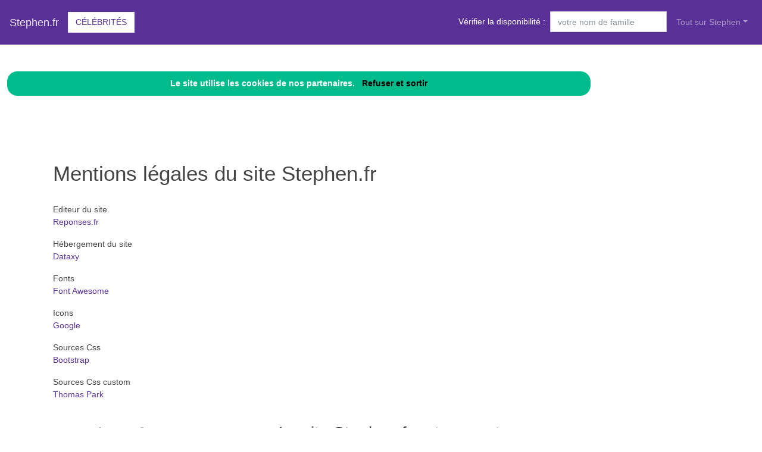

--- FILE ---
content_type: text/html; charset=utf-8
request_url: https://www.stephen.fr/nav-mentionslegales
body_size: 8288
content:
<!DOCTYPE html>
<html lang="fr">
<head>
<meta charset="utf-8"><title>Mentions l&eacute;gales du site Stephen.fr</title>
<meta name="description" content="Toutes les informations l&eacute;gales du site Stephen.fr">
<meta name="keywords" content="informations,l&eacute;gales,site,Stephen">
<meta name="viewport" content="width=device-width, initial-scale=1">
<meta http-equiv="X-UA-Compatible" content="IE=edge" /><script src="/my_assets/js/jquery-3.5.1.min.js"></script><script src="/my_assets/js/popper.min.js"></script>
<script src="/my_assets/js/bootstrap.min.js"></script>
<script src="/my_assets/js/custom.js"></script><link rel="icon" href="/assets_search/img/reseaux.ico">
<link rel="stylesheet" href="/my_assets/css/bootstrap.css" media="screen"><link rel="stylesheet" href="/my_assets/css/bootstrap.min.15.css"><link rel="stylesheet" href="/assets_search/css/video.css"><link rel="stylesheet" type="text/css" href="my_assets/css/jquery.horizontal.scroll.css" /><link rel="stylesheet" href="/my_assets/css/cookie.css"></head>
<body>  
<div class="navbar navbar-expand-lg fixed-top navbar-dark bg-primary"><a href="../" class="navbar-brand">Stephen.fr</a><a class="page-link" href="nav-celebrites" style="border-style: solid; text-transform: uppercase;">C&eacute;l&eacute;brit&eacute;s</a>
<button class="navbar-toggler" type="button" data-toggle="collapse" data-target="#navbarResponsive" aria-controls="navbarResponsive" aria-expanded="false" aria-label="Toggle navigation">
<span class="navbar-toggler-icon"></span>
</button>
<div class="collapse navbar-collapse" id="navbarResponsive">
<ul class="navbar-nav">			
</ul>			  
<ul class="nav navbar-nav ml-auto"><li>	
<form class="form-inline my-2 my-lg-0"><div style="vertical-align:bottom; color:#ffffff">V&eacute;rifier la disponibilit&eacute;&nbsp;:&nbsp;&nbsp;</div>
<input class="form-control mr-sm-2" placeholder="votre nom de famille" type="text" name="lastname">
<br /><span id="checkResponse" style="color:#ffffff"></span>
</form></li><li class="nav-item dropdown"><a class="nav-link dropdown-toggle" data-toggle="dropdown" href="#" role="button" aria-haspopup="true" aria-expanded="false">Tout sur Stephen</a><div class="dropdown-menu"><a class="dropdown-item" href="/index.php">Acccueil Stephen.fr</a><a class="dropdown-item" href="/nav-newsarchives">Actualit&eacute;s</a>
<a class="dropdown-item" href="/nav-celebrites">C&eacute;l&eacute;brit&eacute;s</a><a class="dropdown-item" href="/nav-services">Professionnels</a>
<a class="dropdown-item" href="/nav-extensions">International</a>
<div class="dropdown-divider"></div><a class="dropdown-item" href="/nav-newsletter">Newsletter</a><a class="dropdown-item" href="/nav-contact">Contact</a></div>
</li>			
</ul><script src="my_assets/js/cookies.js"></script>
</div></div>
<div class="container"><div class="page-header">
        <div class="row">
          <div class="col-lg-12">
            <div class="page-header">
              <h1 id="navbars">Mentions l&eacute;gales du site Stephen.fr</h1><br><p>Editeur du site <br><a href="https://www.Reponses.fr">Reponses.fr</a></p><p>H&eacute;bergement du site <br><a href="https://www.dataxy.fr">Dataxy</a></p><p>Fonts <br><a href="http://fontawesome.io/" rel="nofollow">Font Awesome</a></p><p>Icons <br><a href="https://fonts.google.com/" rel="nofollow">Google</a></p><p>Sources Css <br><a href="https://getbootstrap.com" rel="nofollow">Bootstrap</a></p><p>Sources Css custom <br><a href="http://thomaspark.co">Thomas Park</a></p><br>            </div>          </div>
        </div>
      </div>
      <!-- Navbar -->
		<div class="page-header">
        <div class="row">
          <div class="col-lg-12">
      <div class="page-header" id="banner">		
		  <div class="row">	  
		  <div class="col-lg-4">
            <h1>Stephen.fr</h1>
            <p class="lead"><br>Annuaire des c&eacute;l&eacute;brit&eacute;s Stephen</p> <p class="lead">Services de professionnels Stephen</p><p class="lead">Stephen &agrave; l'international</p><p class="lead">Actualit&eacute; r&eacute;cente des Stephen c&eacute;l&egrave;bres</p><p class="lead"><a href="/nav-contact" class="btn btn btn-primary">Inscrivez votre nom dans l'annuaire<br>et devenez c&eacute;l&egrave;bre !</a></p>
			  <p class="lead">R&eacute;f&eacute;rencement autour du mot Stephen</p>
			  <p class="lead">Adresses email personnalis&eacute;es @Stephen.fr</p></div>
		  <div class="col-lg-8">
            <div class="sponsor"><h2>Le site Stephen.fr est en vente</h2><div id="video">	
<div class="embedresize2">
<div id="player"></div></div></div></div></div></div></div></div></div></div>
<div class="row">
<div class="col-lg-12"><h2>Vid&eacute;os Stephen</h2>
<main style="overflow: scroll hidden;">
<div class="wrapper" >
	<div class="col">
	<div class="tooltip3">
	<img src="/images/minibluff_220x112.png" class="thumbnail" data-video-id="p39Xx1cWxao" alt="Stephen joue au Minibluff">
	<span class="tooltiptext3" data-video-id="p39Xx1cWxao"><u>Sponsored by minibluff.com</u><br />Provided to YouTube by Universal Music Group Suck &#xB7; Nine Inch Nails Broken &#x2117; 1992 TVT/ Interscope Records Released on:&#xA0;...</span>
	</div></div>
	<div class="col">
	<div class="tooltip3">
	<img src="/images/minibluff_220x112.png" class="thumbnail" data-video-id="VgW7JMUipXg" alt="Stephen joue au Minibluff">
	<span class="tooltiptext3" data-video-id="VgW7JMUipXg"><u>Sponsored by minibluff.com</u><br />Music video by Abigail Breslin performing You Suck. 2014 Digital Launch LLC.</span>
	</div></div>
	<div class="col">
	<div class="tooltip3">
	<img src="https://i.ytimg.com/vi/QcEvVhqlP8M/hqdefault.jpg?sqp=-oaymwEjCPYBEIoBSFryq4qpAxUIARUAAAAAGAElAADIQj0AgKJDeAE=&rs=AOn4CLA9PL8prYs4TRg566Wgb4jrnv3TQA" class="thumbnail" data-video-id="QcEvVhqlP8M" alt="First Take | Stephen A. 'praised' Colin Kaepernick is the NFL's bravest person in opposing racism">
	<span class="tooltiptext3" data-video-id="QcEvVhqlP8M"><u>SpiderGaming</u><br />First Take | Stephen A. 'praised' Colin Kaepernick is the NFL's bravest person in opposing racism #espnfirsttake #stephenasmith&#xA0;...</span>
	</div></div>
	<div class="col">
	<div class="tooltip3">
	<img src="https://i.ytimg.com/vi/xVlKP5Vx3EI/hqdefault.jpg?sqp=-oaymwEjCPYBEIoBSFryq4qpAxUIARUAAAAAGAElAADIQj0AgKJDeAE=&rs=AOn4CLCAFItSlssHucZmrVhmGJWymAe18Q" class="thumbnail" data-video-id="xVlKP5Vx3EI" alt="Stephen A. and Maria Taylor react to Jake Fromm's apology for 'elite white people' text | First Take">
	<span class="tooltiptext3" data-video-id="xVlKP5Vx3EI"><u>ESPN</u><br />Stephen A. Smith and Maria Taylor react to Buffalo Bills rookie QB Jake Fromm issuing an apology for saying only &#x201C;elite white ...</span>
	</div></div>
	<div class="col">
	<div class="tooltip3">
	<img src="https://i.ytimg.com/vi/hN1ui3LyFgc/hqdefault.jpg?sqp=-oaymwEjCPYBEIoBSFryq4qpAxUIARUAAAAAGAElAADIQj0AgKJDeAE=&rs=AOn4CLAoYDNPct-mxggfqPv0U_L0G55-GA" class="thumbnail" data-video-id="hN1ui3LyFgc" alt="America's Citizens Will Not Be Silenced By Government Intimidation">
	<span class="tooltiptext3" data-video-id="hN1ui3LyFgc"><u>The Late Show with Stephen Colbert</u><br />As our leaders try to use violence to intimidate us into being silent, Stephen delivers a message of strength; a reminder that ...</span>
	</div></div>
	<div class="col">
	<div class="tooltip3">
	<img src="https://i.ytimg.com/vi/4RyZM57VA4g/hqdefault.jpg?sqp=-oaymwEjCPYBEIoBSFryq4qpAxUIARUAAAAAGAElAADIQj0AgKJDeAE=&rs=AOn4CLBfDEu6C_OdqfB73QFy6LPVFeK13Q" class="thumbnail" data-video-id="4RyZM57VA4g" alt="Stephen - TRACER (Official Lyric Video)">
	<span class="tooltiptext3" data-video-id="4RyZM57VA4g"><u>Stephen</u><br />I discovered Overwatch while I was sick with Lyme. At the time there was so much out of my control, and this game was my means&#xA0;...</span>
	</div></div>
	<div class="col">
	<div class="tooltip3">
	<img src="https://i.ytimg.com/vi/Bs6OYkMJ9bY/hqdefault.jpg?sqp=-oaymwEjCPYBEIoBSFryq4qpAxUIARUAAAAAGAElAADIQj0AgKJDeAE=&rs=AOn4CLDmW0M64uKRVgjIyKZu8H7Bhx8-kg" class="thumbnail" data-video-id="Bs6OYkMJ9bY" alt="ABANDONED GOLD MINE FOUND in SHARER FAM BACKYARD!!">
	<span class="tooltiptext3" data-video-id="Bs6OYkMJ9bY"><u>Stephen Sharer</u><br />&#x1F525;GET SHARE THE LOVE MERCH NOW!! &#x2501;&#x25BA; https://stephensharer.com/&#x1F4F8; FOLLOW ME ON INSTAGRAM &#x2501;&#x25BA; https://www.instagram.com ...</span>
	</div></div>
	<div class="col">
	<div class="tooltip3">
	<img src="https://i.ytimg.com/vi/LazkEVZJAEQ/hqdefault.jpg?sqp=-oaymwEjCPYBEIoBSFryq4qpAxUIARUAAAAAGAElAADIQj0AgKJDeAE=&rs=AOn4CLB_FaeocUZ7Tnlsl3vsNx1cNiUiqQ" class="thumbnail" data-video-id="LazkEVZJAEQ" alt="Stephen - Remembering Myself (Official Audio)">
	<span class="tooltiptext3" data-video-id="LazkEVZJAEQ"><u>Stephen</u><br />From my debut album &#x201C;Sincerely.&#x201D; Written, performed, produced, mixed, and mastered by Stephen. My album is a story of triumph,&#xA0;...</span>
	</div></div>
	<div class="col">
	<div class="tooltip3">
	<img src="https://i.ytimg.com/vi/1LQswXGVJAw/hqdefault.jpg?sqp=-oaymwEjCPYBEIoBSFryq4qpAxUIARUAAAAAGAElAADIQj0AgKJDeAE=&rs=AOn4CLA75xg4YfEsItDysNgNcpFgyZogDg" class="thumbnail" data-video-id="1LQswXGVJAw" alt="Stephen A. 'overrated' Dak Prescott will lead The Cowboys to a Super Bowl | First Take">
	<span class="tooltiptext3" data-video-id="1LQswXGVJAw"><u>UNDISPUTED FS1</u><br />Stephen A. 'overrated' Dak Prescott will lead The Cowboys to a Super Bowl | First Take Watch best & latest NBA & NFL content:&#xA0;...</span>
	</div></div>
	<div class="col">
	<div class="tooltip3">
	<img src="https://i.ytimg.com/vi/gCPo7GzF_WE/hqdefault.jpg?sqp=-oaymwEjCPYBEIoBSFryq4qpAxUIARUAAAAAGAElAADIQj0AgKJDeAE=&rs=AOn4CLChVZs-o6iVW2getWhhP6wt6eZVXA" class="thumbnail" data-video-id="gCPo7GzF_WE" alt="Stephen A.'s thoughts on the NFL's upcoming MVP race | First Take">
	<span class="tooltiptext3" data-video-id="gCPo7GzF_WE"><u>ESPN</u><br />Stephen A. Smith breaks down Max Kellerman and Marcus Spears' dark-horse MVP candidates for the upcoming 2020 NFL season ...</span>
	</div></div>
	<div class="col">
	<div class="tooltip3">
	<img src="https://i.ytimg.com/vi/KIA3gk6E0YM/hqdefault.jpg?sqp=-oaymwEjCPYBEIoBSFryq4qpAxUIARUAAAAAGAElAADIQj0AgKJDeAE=&rs=AOn4CLARsBWGnw1pXUU5wwUT-kVhHrkghQ" class="thumbnail" data-video-id="KIA3gk6E0YM" alt="Epic 2 v 2 Alternate Shot Match | Garrett & Stephen Vs. Micah & Matt">
	<span class="tooltiptext3" data-video-id="KIA3gk6E0YM"><u>Stephen Castaneda</u><br />Hope you guys enjoyed this video like if you want more team twigs matches. Follow us on Social Media to stay getting a grip!</span>
	</div></div>
	<div class="col">
	<div class="tooltip3">
	<img src="https://i.ytimg.com/vi/9_mPa_on7zY/hqdefault.jpg?sqp=-oaymwEjCPYBEIoBSFryq4qpAxUIARUAAAAAGAElAADIQj0AgKJDeAE=&rs=AOn4CLBB2DBbKwnMM0sG9WHeeM9tpbrLbg" class="thumbnail" data-video-id="9_mPa_on7zY" alt="Bryce Harper CALLED OUT By Stephen A Smith! Blake Snell Comments, Nolan Arenado (MLB Recap)">
	<span class="tooltiptext3" data-video-id="9_mPa_on7zY"><u>Fuzzy</u><br />Blake Snell comments CALLED OUT By Stephen A Smith! Bryce Harper Defends Snell, Nolan Arenado (MLB Recap)Use code FUZZY on ...</span>
	</div></div>
	<div class="col">
	<div class="tooltip3">
	<img src="https://i.ytimg.com/vi/1Az0y6LjyM0/hqdefault.jpg?sqp=-oaymwEjCPYBEIoBSFryq4qpAxUIARUAAAAAGAElAADIQj0AgKJDeAE=&rs=AOn4CLCP61RqCOZLH-qcv-BVrFYCpCxszQ" class="thumbnail" data-video-id="1Az0y6LjyM0" alt="Stephen Colbert Calls Donald Trump &#x2018;Essentially Boring&#x2019; | WWHL">
	<span class="tooltiptext3" data-video-id="1Az0y6LjyM0"><u>Watch What Happens Live with Andy Cohen</u><br />Andy Cohen asks late night talk show host Stephen Colbert which woman he'd want Joe Biden to pick for his running mate and&#xA0;...</span>
	</div></div>
	<div class="col">
	<div class="tooltip3">
	<img src="https://i.ytimg.com/vi/nwpydmXMVOw/hqdefault.jpg?sqp=-oaymwEjCPYBEIoBSFryq4qpAxUIARUAAAAAGAElAADIQj0AgKJDeAE=&rs=AOn4CLAsLy32Z7zsEBfZ4epaa8cX9_npxg" class="thumbnail" data-video-id="nwpydmXMVOw" alt="&#x2018;OH STOP IT!&#x2019; - Stephen A. shuts down Max&#x2019;s take on Saquon Barkley | First Take">
	<span class="tooltiptext3" data-video-id="nwpydmXMVOw"><u>ESPN</u><br />Stephen A. Smith and Max Kellerman debate whether Saquon Barkley has the potential to lead the New York Giants to the playoffs ...</span>
	</div></div>
	<div class="col">
	<div class="tooltip3">
	<img src="https://i.ytimg.com/vi/l-9ItmljlNM/hqdefault.jpg?sqp=-oaymwEjCPYBEIoBSFryq4qpAxUIARUAAAAAGAElAADIQj0AgKJDeAE=&rs=AOn4CLBSMlHd6D_Krfw3NfOBbwaeaCO1Hg" class="thumbnail" data-video-id="l-9ItmljlNM" alt="&#x2018;Shut the hell up!&#x2019; - Stephen A. rants about Bryce Harper and Blake Snell&#x2019;s comments | First Take">
	<span class="tooltiptext3" data-video-id="l-9ItmljlNM"><u>ESPN</u><br />Stephen A. Smith and Max Kellerman react to Philadelphia Phillies star Bryce Harper and Tampa Bay Rays pitcher Blake Snell&#x2019;s ...</span>
	</div></div>
	<div class="col">
	<div class="tooltip3">
	<img src="https://i.ytimg.com/vi/XOB9augu3WI/hqdefault.jpg?sqp=-oaymwEjCPYBEIoBSFryq4qpAxUIARUAAAAAGAElAADIQj0AgKJDeAE=&rs=AOn4CLABzmV0IdR0gvhNTmKb28n-apfEXQ" class="thumbnail" data-video-id="XOB9augu3WI" alt="Stephen A. reacts to James Harrison claiming Mike Tomlin gave him an envelope after hit | First Take">
	<span class="tooltiptext3" data-video-id="XOB9augu3WI"><u>ESPN</u><br />Stephen A. Smith, Max Kellerman and Louis Riddick react to James Harrison's recent comments that Pittsburgh Steelers head ...</span>
	</div></div>
	<div class="col">
	<div class="tooltip3">
	<img src="https://i.ytimg.com/vi/0wuAqNavlb8/hqdefault.jpg?sqp=-oaymwEjCPYBEIoBSFryq4qpAxUIARUAAAAAGAElAADIQj0AgKJDeAE=&rs=AOn4CLD3KqG6XmksHqrFA5YYJaulHM1tjQ" class="thumbnail" data-video-id="0wuAqNavlb8" alt="Stephen A. & Bill Simmons debate MJ vs. LeBron as the NBA GOAT | First Take">
	<span class="tooltiptext3" data-video-id="0wuAqNavlb8"><u>ESPN</u><br />Watch Part 1: https://youtu.be/T-YgZnrnZoMBill Simmons joins First Take to debate Stephen A. Smith and Max Kellerman about ...</span>
	</div></div>
	<div class="col">
	<div class="tooltip3">
	<img src="https://i.ytimg.com/vi/a5uFuWBvCgs/hqdefault.jpg?sqp=-oaymwEjCPYBEIoBSFryq4qpAxUIARUAAAAAGAElAADIQj0AgKJDeAE=&rs=AOn4CLDG6GDbIpA5Q05k_2ExS5xCo6bBJA" class="thumbnail" data-video-id="a5uFuWBvCgs" alt="MYSTERY NEIGHBOR CAUGHT SLEEP WALKING in UNDERGROUND ESCAPE ROOM BUNKER!!">
	<span class="tooltiptext3" data-video-id="a5uFuWBvCgs"><u>Stephen Sharer</u><br />&#x1F525;GET SHARE THE LOVE MERCH NOW!! &#x2501;&#x25BA; https://stephensharer.com/&#x1F4F8; FOLLOW ME ON INSTAGRAM &#x2501;&#x25BA; https://www.instagram.com ...</span>
	</div></div>
	<div class="col">
	<div class="tooltip3">
	<img src="https://i.ytimg.com/vi/3E4wZCLaUgI/hqdefault.jpg?sqp=-oaymwEjCPYBEIoBSFryq4qpAxUIARUAAAAAGAElAADIQj0AgKJDeAE=&rs=AOn4CLBsxYiQNn2kSxrwBKRMqpgwAwn3VQ" class="thumbnail" data-video-id="3E4wZCLaUgI" alt="Stephen Tries: Sports">
	<span class="tooltiptext3" data-video-id="3E4wZCLaUgI"><u>Stephen Tries Podcast</u><br />This week 4 athletes discuss all things sports. From Sports Day, to losing a game of badminton to a (very talented) dwarf. We even&#xA0;...</span>
	</div></div>
	<div class="col">
	<div class="tooltip3">
	<img src="https://i.ytimg.com/vi/gPfecJ_hVlQ/hqdefault.jpg?sqp=-oaymwEjCPYBEIoBSFryq4qpAxUIARUAAAAAGAElAADIQj0AgKJDeAE=&rs=AOn4CLDDWN6l_wwaKEeMfc9bwbwKB6H_LQ" class="thumbnail" data-video-id="gPfecJ_hVlQ" alt="Stephen A. reacts to LeBron's comments that 'nobody should be canceling' the NBA season | First Take">
	<span class="tooltiptext3" data-video-id="gPfecJ_hVlQ"><u>ESPN</u><br />Stephen A. Smith, Max Kellerman and Mike Greenberg react to Los Angeles Lakers star LeBron James' saying 'nobody should be ...</span>
	</div></div>
	<div class="col">
	<div class="tooltip3">
	<img src="https://i.ytimg.com/vi/TtMBFVRBins/hqdefault.jpg?sqp=-oaymwEjCPYBEIoBSFryq4qpAxUIARUAAAAAGAElAADIQj0AgKJDeAE=&rs=AOn4CLAcyJOuaSyTJPJXSavrb-c6PrR_xw" class="thumbnail" data-video-id="TtMBFVRBins" alt="Stephen A. breaks down how much Chris Paul could help the Knicks | First Take">
	<span class="tooltiptext3" data-video-id="TtMBFVRBins"><u>ESPN</u><br />Stephen A. Smith and Max Kellerman discuss how Oklahoma City Thunder point guard Chris Paul could help the Knicks following ...</span>
	</div></div>
	<div class="col">
	<div class="tooltip3">
	<img src="https://i.ytimg.com/vi/ZOYDraZzNDA/hqdefault.jpg?sqp=-oaymwEjCPYBEIoBSFryq4qpAxUIARUAAAAAGAElAADIQj0AgKJDeAE=&rs=AOn4CLALl-O7qKligZ7RJT_VP6tqPUi-nQ" class="thumbnail" data-video-id="ZOYDraZzNDA" alt="Stephen - I Never Stay In Love">
	<span class="tooltiptext3" data-video-id="ZOYDraZzNDA"><u>GalaxyMusic</u><br />Stephen - I Never Stay In Love Follow our Spotify Playlist: http://spoti.fi/2um1hG2 Download/Stream:&#xA0;...</span>
	</div></div>
	<div class="col">
	<div class="tooltip3">
	<img src="https://i.ytimg.com/vi/PdlllJ5LAZQ/hqdefault.jpg?sqp=-oaymwEjCPYBEIoBSFryq4qpAxUIARUAAAAAGAElAADIQj0AgKJDeAE=&rs=AOn4CLAGqUkgWnUAwFX80PXUsD8fpwjqKg" class="thumbnail" data-video-id="PdlllJ5LAZQ" alt="WE FOUND MYSTERY NEIGHBOR HIDING in UNDERGROUND TUNNEL!! (Top Secret Bunker Clues Discovered)">
	<span class="tooltiptext3" data-video-id="PdlllJ5LAZQ"><u>Stephen Sharer</u><br />&#x1F525;GET SHARE THE LOVE MERCH NOW!! &#x2501;&#x25BA; https://stephensharer.com/&#x1F4F8; FOLLOW ME ON INSTAGRAM &#x2501;&#x25BA; https://www.instagram.com ...</span>
	</div></div>
	<div class="col">
	<div class="tooltip3">
	<img src="https://i.ytimg.com/vi/lZTjgvEszj8/hqdefault.jpg?sqp=-oaymwEjCPYBEIoBSFryq4qpAxUIARUAAAAAGAElAADIQj0AgKJDeAE=&rs=AOn4CLBgI5WIKHsiAcES5_7dZrsCqxrQlQ" class="thumbnail" data-video-id="lZTjgvEszj8" alt="Stephen - I Never Stay In Love">
	<span class="tooltiptext3" data-video-id="lZTjgvEszj8"><u>Stephen</u><br />I have a dilemma with love. Well, not love, but this limited, distorted idea of love that we worship. Look, maybe in my limited&#xA0;...</span>
	</div></div>
	<div class="col">
	<div class="tooltip3">
	<img src="https://i.ytimg.com/vi/mXpIvOkQogI/hqdefault.jpg?sqp=-oaymwEjCPYBEIoBSFryq4qpAxUIARUAAAAAGAElAADIQj0AgKJDeAE=&rs=AOn4CLDvFDHKlX_CQNtN4iH-PKOFifSpLg" class="thumbnail" data-video-id="mXpIvOkQogI" alt="Tanya Stephens Told The Prime Minister To Svck His Mother&#x1F631;&#x1F631;&#x1F631; - Boil Dumpling Reply To Tanya Stephens">
	<span class="tooltiptext3" data-video-id="mXpIvOkQogI"><u>RAWPA CRAWPA</u><br />Please CONTRIBUTE if i inspire you or make you laugh GET YOUR RAWPA Merchandise CLICK THE LINK&#xA0;...</span>
	</div></div>
	<div class="col">
	<div class="tooltip3">
	<img src="https://i.ytimg.com/vi/bYMHQWE2Xzw/hqdefault.jpg?sqp=-oaymwEjCPYBEIoBSFryq4qpAxUIARUAAAAAGAElAADIQj0AgKJDeAE=&rs=AOn4CLB_ObHtih2vo07FKh1pHULtzVRQkQ" class="thumbnail" data-video-id="bYMHQWE2Xzw" alt="Stephen - Line It Up">
	<span class="tooltiptext3" data-video-id="bYMHQWE2Xzw"><u>MrSuicideSheep</u><br />Stephen - Line It Up &#x2B19; FAVOURITES ON SPOTIFY &#x2B19; &#x21E5; http://mrsuicidesheep.com/favourites Line It Up! Download...</span>
	</div></div>
	<div class="col">
	<div class="tooltip3">
	<img src="https://i.ytimg.com/vi/ig3zS0rh87U/hqdefault.jpg?sqp=-oaymwEjCPYBEIoBSFryq4qpAxUIARUAAAAAGAElAADIQj0AgKJDeAE=&rs=AOn4CLB-tNLmAhEV37JDEnbBDyAZN9LXRw" class="thumbnail" data-video-id="ig3zS0rh87U" alt="Shannon Sharpe FURIOUS Stephen Curry 'unbothered' by recent criticism of his defense | Undisputed">
	<span class="tooltiptext3" data-video-id="ig3zS0rh87U"><u>UNDISPUTED on FS1</u><br />Shannon Sharpe FURIOUS Stephen Curry 'unbothered' by recent criticism of his defense | Undisputed Watch more Latest&#xA0;...</span>
	</div></div>
	<div class="col">
	<div class="tooltip3">
	<img src="https://i.ytimg.com/vi/HPkIv-dncCw/hqdefault.jpg?sqp=-oaymwEjCPYBEIoBSFryq4qpAxUIARUAAAAAGAElAADIQj0AgKJDeAE=&rs=AOn4CLCoq0AShsJIyTN_zAulTNuAa2dyRA" class="thumbnail" data-video-id="HPkIv-dncCw" alt="Stephen A. explains what Tom Brady & Gronk&#x2019;s reunion says about Bill Belichick | First Take">
	<span class="tooltiptext3" data-video-id="HPkIv-dncCw"><u>ESPN</u><br />Watch Stephen A.'s initial reaction to the Gronk trade: https://youtu.be/C_eP991Gp_kStephen A. Smith, Max Kellerman and Ryan ...</span>
	</div></div>
	<div class="col">
	<div class="tooltip3">
	<img src="https://i.ytimg.com/vi/KzNpc2b52pU/hqdefault.jpg?sqp=-oaymwEjCPYBEIoBSFryq4qpAxUIARUAAAAAGAElAADIQj0AgKJDeAE=&rs=AOn4CLC1ZXEmPBDvUcTSx7XU8RLOAhFI8A" class="thumbnail" data-video-id="KzNpc2b52pU" alt="ESPN First Take | Stephen A. 'outburst' Dolphins need to draft Tua Tagovailoa">
	<span class="tooltiptext3" data-video-id="KzNpc2b52pU"><u>UNDISPUTED on FS1</u><br />ESPN First Take | Stephen A. 'outburst' Dolphins need to draft Tua Tagovailoa Watch more Latest Playlist:&#xA0;...</span>
	</div></div>
	<div class="col">
	<div class="tooltip3">
	<img src="https://i.ytimg.com/vi/hVi__r6iim0/hqdefault.jpg?sqp=-oaymwEjCPYBEIoBSFryq4qpAxUIARUAAAAAGAElAADIQj0AgKJDeAE=&rs=AOn4CLCGcS4gOxhkNzh54VsRWk69JelEiw" class="thumbnail" data-video-id="hVi__r6iim0" alt="Will 60% Get Coronavirus? w Stephen Fry.">
	<span class="tooltiptext3" data-video-id="hVi__r6iim0"><u>Pindex</u><br />Will coronavirus keep resurging until we reach herd immunity, with 60% of the population infected? Or can we hold it back until a&#xA0;...</span>
	</div></div>
</div>
</main>
</div></div>
<div class="row2">
<div class="col-lg-12"><br /><h2>Comme Stephen, changez de mutuelle !</h2>Vous aussi, changez de compl&eacute;mentaire sant&eacute; &agrave; tout moment et sans p&eacute;nalit&eacute;: <a href="https://www.secu.fr">comparez et &eacute;conomisez</a>...<br /><br /><a href="https://www.secu.fr"><img src="images/300x250.png" alt="comparer" width="300" height="250"></a><br /><br /><br /><h2>Photos Stephen </h2><div class="row"><div class="column"><b>dsc</b><img src="photos/5/50347_103925.jpg" alt="dsc" style="width:100%"><b>stephen</b><img src="photos/5/50347_103924.jpg" alt="stephen" style="width:100%"><b>stephen</b><img src="photos/5/50347_103923.jpg" alt="stephen" style="width:100%"><b>stephen</b><img src="photos/5/50347_103922.jpg" alt="stephen" style="width:100%"></div><div class="column"><b>stephen</b><img src="photos/5/50347_103921.jpg" alt="stephen" style="width:100%"><b>stephen</b><img src="photos/5/50347_103920.jpg" alt="stephen" style="width:100%"><b>image</b><img src="photos/5/50347_103918.jpg" alt="image" style="width:100%"><b>wd, simon</b><img src="photos/5/50347_103917.jpg" alt="wd, simon" style="width:100%"></div><div class="column"><b>slide</b><img src="photos/5/50347_103916.jpg" alt="slide" style="width:100%"><b>stephen</b><img src="photos/5/50347_103915.jpg" alt="stephen" style="width:100%"><b>crab, macaque</b><img src="photos/5/50347_103914.jpg" alt="crab, macaque" style="width:100%"></div><div class="column"><b>stephen</b><img src="photos/5/50347_103913.jpg" alt="stephen" style="width:100%"><b>stephen</b><img src="photos/5/50347_103912.jpg" alt="stephen" style="width:100%"><b>stephen</b><img src="photos/5/50347_103911.jpg" alt="stephen" style="width:100%"></div>  </div>	
</div></div>
<div class="row">
<div class="col-lg-12"><h2>Autres pr&eacute;noms de c&eacute;l&eacute;brit&eacute;s</h2><br /><a href="https://www.&eacute;milien.fr" rel="nofollow" title="C&eacute;l&eacute;brit&eacute;s &eacute;milien sur le site &eacute;milien.fr" class="btn btn-success">&eacute;milien</a> <a href="https://www.Mustafa.fr" rel="nofollow" title="C&eacute;l&eacute;brit&eacute;s Mustafa sur le site Mustafa.fr" class="btn btn-success">mon email @mustafa</a> <a href="https://www.Ahmed.fr" rel="nofollow" title="C&eacute;l&eacute;brit&eacute;s Ahmed sur le site Ahmed.fr" class="btn btn-success">Ahmed</a> <a href="https://www.Rene.fr" rel="nofollow" title="C&eacute;l&eacute;brit&eacute;s Rene sur le site Rene.fr" class="btn btn-success">Rene</a> <a href="https://www.Mathieu.fr" rel="nofollow" title="C&eacute;l&eacute;brit&eacute;s Mathieu sur le site Mathieu.fr" class="btn btn-success">Mathieu</a> <a href="https://www.Jeanchristophe.fr" rel="nofollow" title="C&eacute;l&eacute;brit&eacute;s Jeanchristophe sur le site Jeanchristophe.fr" class="btn btn-success">Jeanchristophe</a> <a href="https://www.Albert.fr" rel="nofollow" title="C&eacute;l&eacute;brit&eacute;s Albert sur le site Albert.fr" class="btn btn-success">Albert</a> <a href="https://www.Yoan.fr" rel="nofollow" title="C&eacute;l&eacute;brit&eacute;s Yoan sur le site Yoan.fr" class="btn btn-success">Yoan</a> <a href="https://www.Tristan.fr" rel="nofollow" title="C&eacute;l&eacute;brit&eacute;s Tristan sur le site Tristan.fr" class="btn btn-success">Tristan se marie bient&ocirc;t</a> <a href="https://www.Steven.fr" rel="nofollow" title="C&eacute;l&eacute;brit&eacute;s Steven sur le site Steven.fr" class="btn btn-success">Steven</a> <a href="https://www.Mickael.fr" rel="nofollow" title="C&eacute;l&eacute;brit&eacute;s Mickael sur le site Mickael.fr" class="btn btn-success">Mickael</a> <a href="https://www.Loic.fr" rel="nofollow" title="C&eacute;l&eacute;brit&eacute;s Loic sur le site Loic.fr" class="btn btn-success">loic le marin</a> <a href="https://www.Karim.fr" rel="nofollow" title="C&eacute;l&eacute;brit&eacute;s Karim sur le site Karim.fr" class="btn btn-success">Karim</a> <a href="https://www.Jordane.fr" rel="nofollow" title="C&eacute;l&eacute;brit&eacute;s Jordane sur le site Jordane.fr" class="btn btn-success">Jordane</a> <a href="https://www.Jordan.fr" rel="nofollow" title="C&eacute;l&eacute;brit&eacute;s Jordan sur le site Jordan.fr" class="btn btn-success">Jordan</a> <a href="https://www.Jean-marie.fr" rel="nofollow" title="C&eacute;l&eacute;brit&eacute;s Jean marie sur le site Jean marie.fr" class="btn btn-success">Jean-marie</a> <a href="https://www.Jean-jacques.fr" rel="nofollow" title="C&eacute;l&eacute;brit&eacute;s Jean jacques sur le site Jean jacques.fr" class="btn btn-success">Jean-jacques</a> <a href="https://www.Geoffrey.fr" rel="nofollow" title="C&eacute;l&eacute;brit&eacute;s Geoffrey sur le site Geoffrey.fr" class="btn btn-success">Geoffrey</a> <a href="https://www.Damien.fr" rel="nofollow" title="C&eacute;l&eacute;brit&eacute;s Damien sur le site Damien.fr" class="btn btn-success">Damien</a> <a href="https://www.Boris.fr" rel="nofollow" title="C&eacute;l&eacute;brit&eacute;s Boris sur le site Boris.fr" class="btn btn-success">Boris</a> </div>
</div><footer id="footer">
<div class="row">
<div class="col-lg-12"><br /><ul class="list-unstyled"><li class="float-lg-left"><a href="/index.php">Accueil Stephen.fr</a>&nbsp;&nbsp;</li><li class="float-lg-left"><a href="/nav-newsarchives">Actualit&eacute;s</a>&nbsp;&nbsp;&nbsp;&nbsp;</li><li class="float-lg-left"><a href="/nav-celebrites">C&eacute;l&eacute;brit&eacute;s</a>&nbsp;&nbsp;&nbsp;&nbsp;</li><li class="float-lg-left"><a href="/nav-services">Professionnels</a>&nbsp;&nbsp;&nbsp;&nbsp;</li><li class="float-lg-left"><a href="/nav-extensions">International</a>&nbsp;&nbsp;&nbsp;&nbsp;</li><li class="float-lg-right"><a href="/nav-mentionslegales">Mentions l&eacute;gales</a>&nbsp;&nbsp;&nbsp;&nbsp;</li>
<li class="float-lg-right"><a href="/nav-contact">Contact</a>&nbsp;&nbsp;&nbsp;&nbsp;</li>
<li class="float-lg-right"><a href="/nav-newsletter">Newsletter</a>&nbsp;&nbsp;&nbsp;&nbsp;</li></ul><br /><br /></div></div></footer><script>
var item = document.getElementsByTagName('MAIN')[0];
window.addEventListener('wheel', function(e) {
if (e.deltaY > 0) item.scrollLeft += 100;
else item.scrollLeft -= 100;
});
</script>
<script src="my_assets/js/jquery.horizontal.scroll.js"></script>
<script>
$(document).ready(function(){
$('#horiz_container_outer').horizontalScroll();
});
</script>
<script>
$('.thumbnail').on('click', function () {
var url = $(this).attr('data-video-id');
var debut = 0;
player.cueVideoById(url,debut);
player.playVideo();
player.setVolume(80); 
});</script><script>
$('.tooltiptext3').on('click', function () {
var url = $(this).attr('data-video-id');
var debut = 0;
player.cueVideoById(url,debut);
player.playVideo();
player.setVolume(80); 
});</script></div><script>
$(function() {
var list = ["amell","appiah","baldwin","bannon","baxter","bishop","boyd","bronfman","brun","chow","colbert","collins","covey","cummings","curry","daldry","desberg","dillane","dorff","douglas","drouin","dunham","dunn","elliott","elop","evans","faulkner","foster","frears","fry","fung","furst","gaghan","gately","girard","glover","graham","green","greenblatt","grey","gyllenhaal","harper","hawking","hendry","hopkins","ireland","jackson","jarislowsky","johns","jones","jourdain","keshi","king","lang","lawhead","lee","liegeard","lunsford","macht","malkmus","marley","merchant","moore","moyer","murphy","norrington","o'malley","oliver","parez","pearcy","pichon","quinn","rea","roche","root","ross","sauvestre","shore","smith","sommers","sondheim","stills","strange","strasburg","tataw","taylor","thompson","tobolowsky","vizinczey","vogt","wiltshire","wolfram","wright","young","zimmerman"];
    list.sort();
	$("input[name=lastname]").on("change paste keyup", function() {
		var value = $(this).val();
		if($.inArray($(this).val(), list) > -1) {
			$("#checkResponse").text("\u00A0\u00A0\u00A0\u00A0Votre nom est d\u00e9j\u00e0 pris !");
		} else {
			for(i = 0; i < list.length; i++) {
				if(value < list[i]) {
					$("#checkResponse").text("Libre !\u00A0\u00A0\u00A0\u00A0Vous serez avant Stephen " + list[i].toString().toUpperCase());
					break;
				}
				if(i+1 == list.length) {
					$("#checkResponse").text("Libre !\u00A0\u00A0\u00A0\u00A0Vous serez apr\u00e8s Stephen " + list[i].toString().toUpperCase());
					break;
				}
				if(value.toString() > list[i].toString() && value.toString() < list[i + 1].toString()) {
					$("#checkResponse").text("Libre !\u00A0\u00A0\u00A0\u00A0" + "Vous serez entre " + list[i].toString().toUpperCase() + " et " + list[i+1].toString().toUpperCase());
					break;
				}
			}			
		}
	});
});
</script><script>	
var tag = document.createElement('script');
tag.src = "https://www.youtube.com/iframe_api";
var firstScriptTag = document.getElementsByTagName('script')[0];
firstScriptTag.parentNode.insertBefore(tag, firstScriptTag);
var player;
function onYouTubeIframeAPIReady() {
player = new YT.Player('player', {
height: '600',
width: '960',
videoId: 'p39Xx1cWxao',
playerVars: {
autoplay: 0,
controls: 1,
modestbranding: 1,
fs:1,
showinfo: 0,
iv_load_policy: 3,
rel: 0
},		  
events: {
'onReady': onPlayerReady,
}});
}
function onPlayerReady(event) {
event.target.setVolume(80);  
}
</script>	
</body>
</html>

--- FILE ---
content_type: text/css
request_url: https://www.stephen.fr/my_assets/css/cookie.css
body_size: 130
content:
#cookie-law { 
    max-width:980px;
    background:#00bc8c; 
   /* margin:120px auto 0;*/ 
	margin-top: 120px;
    margin-right: 12px;
    margin-bottom: 2px;
    margin-left: 12px;		
	
    border-radius: 17px;
    -webkit-border-radius: 17px;
    -moz-border-radius: 17px;
}
#cookie-law a{ 
	color:black;
}
#cookie-law p { 
    padding:10px; 
    font-size:1.0em; 
    font-weight:bold; 
    text-align:center; 
    color:#fff; 
    margin:0;
}
#contact-red { 
    /*max-width:340px;*/
    background:#D9230F; 
    margin:10px auto 0; 
    border-radius: 17px;
    -webkit-border-radius: 17px;
    -moz-border-radius: 17px;
} 
#contact-red p { 
    padding:10px; 
    font-size:1.0em; 
    font-weight:bold; 
    text-align:center; 
    color:#ffffff; 
    margin:0;
}
#contact-red p  a{ 
    padding:10px; 
    font-size:1.0em; 
    font-weight:bold; 
    text-align:center; 
    color:#000000;
    margin:0;
}
#contact-green { 
    /*max-width:340px;*/
    background:#90d69a; 
    margin:10px auto 0; 
    border-radius: 17px;
    -webkit-border-radius: 17px;
    -moz-border-radius: 17px;
} 
#contact-green p { 
    padding:10px; 
    font-size:1.0em; 
    font-weight:bold; 
    text-align:center; 
    color:#1a771e; 
    margin:0;
}